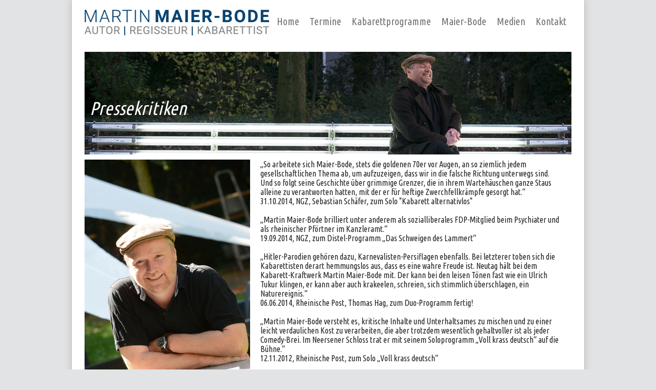

--- FILE ---
content_type: text/html; charset=utf-8
request_url: http://maier-bode.de/medien/kritiken
body_size: 2243
content:
<!DOCTYPE html>
<html>
	<head>
		<title>Martin Maier-Bode - Autor | Regisseur | Kabarettist</title>
		<meta http-equiv="Content-type" content="text/html; charset=utf-8" />
		
		<link href="/static/css/styles.css" type="text/css" media="all" rel="stylesheet"/>
		
		<script type="text/javascript" src="/static/js/jquery-1.11.3.min.js"></script>
		<script type="text/javascript" src="/static/js/scripts.js"></script>
		
		<link rel="shortcut icon" href="/static/img/favicon.ico" type="image/x-icon" />
	</head>
	<body>
		<div id="outerContentWrapper">
			<div id="innerContentWrapper">
				<div id="header">
					<div class="logo">
						<a href="/"><img src="/static/img/header_logo.png" /></a>
					</div>
					<div class="menu">
						<ul class="menu">
															<li>
									<a href="/">Home</a><br>
																	</li>
															<li>
									<a href="/termine">Termine</a><br>
																	</li>
															<li>
									<a href="/kabarettprogramme">Kabarettprogramme</a><br>
																				<ul class="subMenu c3">
												<li class="headline">Kom(m)ödchen-Ensemble</li><li class="link"><a href="/kabarettprogramme/quickies">Quickies</a></li><li class="link"><a href="/kabarettprogramme/irgendwas_mit_menschen">Irgendwas mit Menschen</a></li><li class="link"><a href="/kabarettprogramme/deutschland_gucken">Deutschland gucken</a></li><li class="headline">Solo</li><li class="link"><a href="/kabarettprogramme/kabarett_alternativlos">Kabarett alternativlos</a></li><li class="link"><a href="/kabarettprogramme/voll_krass_deutsch_deutsches_ethnokabarett">Voll krass deutsch</a></li><li class="headline">Duo</li><li class="link"><a href="/kabarettprogramme/fertig_">fertig!</a></li><li class="link"><a href="/kabarettprogramme/sek_die_populistenjaeger">SEK - Die Populistenjäger</a></li><li class="headline">Presse & Veranstalter-Service</li><li class="link"><a href="/kabarettprogramme/presse_und_veranstalterservice">Fotos, Texte & Vita</a></li>											</ul>
																		</li>
															<li>
									<a href="/maier-bode/vita">Maier-Bode</a><br>
																				<ul class="subMenu c4">
												<li class="link"><a href="/maier-bode/vita">Vita</a></li><li class="link"><a href="/maier-bode/autor">Autor</a></li><li class="link"><a href="/maier-bode/regie">Regie</a></li><li class="headline">Projekte</li><li class="link"><a href="/maier-bode/projekte/borussia">Borussia</a></li><li class="link"><a href="/maier-bode/projekte/buch">Buch</a></li>											</ul>
																		</li>
															<li>
									<a href="/medien/fotos">Medien</a><br>
																				<ul class="subMenu c5">
												<li class="link"><a href="/medien/fotos">Fotos</a></li><li class="link"><a href="/medien/videos">Videos</a></li><li class="link"><a href="/medien/kritiken">Kritiken</a></li>											</ul>
																		</li>
															<li>
									<a href="/kontakt">Kontakt</a><br>
																	</li>
													</ul>
					</div>
					<div class="clearBoth"></div>
				</div>
				<div id="content">
					<div class="contentBlock content_site">
		<div class="head">
		<div class="image">
			<img src="/static/img/sites/9_top.jpg">
		</div>
		<div class="text">
			Pressekritiken		</div>
	</div>
		
	<div class="content">
						<div>
			<div class="image">
				<img src="/static/img/sites/9_left.jpg">
			</div>	
			<div class="text">
							</div>
		</div>
				
		<div class="content_text ">
			„So arbeitete sich Maier-Bode, stets die goldenen 70er vor Augen, an so ziemlich jedem gesellschaftlichen Thema ab, um aufzuzeigen, dass wir in die falsche Richtung unterwegs sind. Und so folgt seine Geschichte über grimmige Grenzer, die in ihrem Wartehäuschen ganze Staus alleine zu verantworten hatten, mit der er für heftige Zwerchfellkrämpfe gesorgt hat.“<br />
31.10.2014, NGZ, Sebastian Schäfer, zum Solo "Kabarett alternativlos"<br />
<br />
„Martin Maier-Bode brilliert unter anderem als sozialliberales FDP-Mitglied beim Psychiater und als rheinischer Pförtner im Kanzleramt.“ <br />
19.09.2014, NGZ, zum Distel-Programm „Das Schweigen des Lammert“<br />
<br />
„Hitler-Parodien gehören dazu, Karnevalisten-Persiflagen ebenfalls. Bei letzterer toben sich die Kabarettisten derart hemmungslos aus, dass es eine wahre Freude ist. Neutag hält bei dem Kabarett-Kraftwerk Martin Maier-Bode mit. Der kann bei den leisen Tönen fast wie ein Ulrich Tukur klingen, er kann aber auch krakeelen, schreien, sich stimmlich überschlagen, ein Naturereignis.“ <br />
06.06.2014, Rheinische Post, Thomas Hag, zum Duo-Programm fertig!<br />
<br />
„Martin Maier-Bode versteht es, kritische Inhalte und Unterhaltsames zu mischen und zu einer leicht verdaulichen Kost zu verarbeiten, die aber trotzdem wesentlich gehaltvoller ist als jeder Comedy-Brei. Im Neersener Schloss trat er mit seinem Soloprogramm „Voll krass deutsch“ auf die Bühne.“<br />
12.11.2012, Rheinische Post, zum Solo „Voll krass deutsch“<br />
<br />
„Was der mit Wassern gewaschene Vollblutkabarettist da als „Deutsches Ethnokabarett“ betreibt, ist tatsächlich eine augenzwinkernde aber auch schonungslose Bestandsaufnahme unserer deutschen Kultur, Politik und Gesellschaft.“<br />
März 2007, Westdeutsche Zeitung, zum Solo-Programm "Schnitzeltaxi"<br />
<br />
„Und dann gibt es im Kabarett des Martin Maier-Bode plötzlich einen für Kleinkunstbühnen fast ausgestorbenen Moment: Es taucht eine Haltung auf! Das Irre ist- es funktioniert! Und wie! Sonst würde man wohl kaum heiter vor sich hingrinsen und denken: „Böser, böser Maier-Bode“!“<br />
März 2007, Trottoir		</div>
		
		
	</div>
</div>

<div class="contentBlock mediaCabarets">
	</div>

<script type="text/javascript" src="/static/js/content_sites.js"></script>
				</div>
				<div id="footer">
					<div class="innerContent">
						Copyright &copy; Martin Maier-Bode - <a href="/kontakt">Kontakt</a> | <a href="/impressum">Impressum</a>
					</div>
				</div>	
			</div>			
		</div>	
	</body>
</html>


--- FILE ---
content_type: text/css
request_url: http://maier-bode.de/static/css/styles.css
body_size: 2911
content:
@import url(https://fonts.googleapis.com/css?family=Ubuntu+Condensed);
/* font-family: 'Ubuntu Condensed', sans-serif; */


* {
	margin: 0;
	padding: 0;
	font-family: 'Ubuntu Condensed', sans-serif;
	font-size: 16px;
	color: #252525;
}

body {
	background-color: #E2E3E4;
}

h1, h2 {
	margin: 0;
	padding: 0;
	font-weight: bold;
	color: #000000;
}

h1 {
	font-size: 26px;
}

h2 {
	font-size: 20px;
}

.clearBoth {
	clear: both;
}

ul {
	margin: 0;
	padding: 0;
}

a:link, a:active, a:visited, a:hover {
	color: #153357;
	transition: color 0.25s ease;
	-moz-transition: color 0.25s ease;
	-webkit-transition: color 0.25s ease;
}

a:hover {
	color: #000000;
	transition: color 0.25s ease;
	-moz-transition: color 0.25s ease;
	-webkit-transition: color 0.25s ease;
}

a.mediaDownload:link,
a.mediaDownload:active,
a.mediaDownload:visited,
a.mediaDownload:hover {
	color: #FFFFFF;
	background-color: #153357;
	padding: 2px;
	text-decoration: none;
	padding: 10px;
	display: inline-block;
	border-radius: 5px;
	-moz-border-radius: 5px;
	-webkit-border-radius: 5px;
	transition: all 0.25s ease;
	-moz-transition: all 0.25s ease;
	-webkit-transition: all 0.25s ease;
	margin: 1px;
}

a.mediaDownload:hover {
	background-color: #264468;
	transition: all 0.25s ease;
	-moz-transition: all 0.25s ease;
	-webkit-transition: all 0.25s ease;
}

a.mediaDownload img {
	transform: rotate(0deg);
	-moz-transform: rotate(0deg);
	-webkit-transform: rotate(0deg);
	transition: transform 0.5s ease;
	-moz-transition: transform 0.5s ease;
	-webkit-transition: transform 0.5s ease;
	display: block;
	float: left;
}

a.mediaDownload:hover img {
	transform: rotate(360deg);
	-moz-transform: rotate(360deg);
	-webkit-transform: rotate(360deg);
	transition: transform 0.5s ease;
	-moz-transition: transform 0.5s ease;
	-webkit-transition: transform 0.5s ease;
}

a.mediaDownload span {
	color: #FFFFFF;
	position: relative;
	top: -1px;
	margin-left: 20px;
	line-height: 20px;
	display: block;
}


#outerContentWrapper {
	/* margin-bottom: 100px; */
	z-index: 2;
}

#outerContentWrapper #innerContentWrapper {
	width: 1000px;
	margin-left: auto;
	margin-right: auto;
	background-color: #FFFFFF;
	border-top: 1px solid #C0C1C2;
	border-left: 1px solid #C0C1C2;
	border-right: 1px solid #C0C1C2;
	border-bottom: 1px solid #C0C1C2;
	/* transform: perspective(600px) rotateX(0deg); */
	box-shadow: 0 0px 15px rgba(0,0,0, 0.15); 
}

#header {
	clear: both;
	position: fixed;
	top: 0;
	width: 1000px;
	height: 85px;
	background-color: #FFFFFF;
	z-index: 100;
}

#header.scrolled {
	box-shadow: 0 5px 5px rgba(0,0,0, 0.25);
	-moz-box-shadow: 0 5px 5px rgba(0,0,0, 0.25);
	-webkit-box-shadow: 0 5px 5px rgba(0,0,0, 0.25);
}

/*
#header.scrolled {
	height: 45px;
}
#header.scrolled .logo {
	height: 45px;
}

#header.scrolled .logo img {
	height: 100%;
}

#header.scrolled .menu ul.menu >li {
	padding-top: 10px;
	padding-bottom: 6px;
}

#header.scrolled .menu ul.menu >li ul.subMenu {
	margin-top: 6px;
}

#header.scrolled .menu ul.menu >li >a:link,
#header.scrolled .menu ul.menu >li >a:active,
#header.scrolled .menu ul.menu >li >a:visited,
#header.scrolled .menu ul.menu >li >a:hover {
	padding: 30px 10px 5px 10px;
}
*/

#header .logo {
	float: left;
	height: 85px;
	width: 385px;
	overflow: hidden; 	
}

#header .logo img {
	max-height: 75px;
	padding-left: 25px;
	padding-top: 19px;
}

#header .menu {
	float: right;
	margin-right: 25px;
}

/* Main Menu */
#header .menu ul.menu {
	list-style: none;
	margin: 0;
	padding: 0;
}

#header .menu ul.menu >li {
	float: left;
	margin: 0;
	padding-top: 30px;
	padding-bottom: 30px;
}

#header .menu ul.menu >li >a:link,
#header .menu ul.menu >li >a:active,
#header .menu ul.menu >li >a:visited,
#header .menu ul.menu >li >a:hover {
	color: #757575;
	font-size: 20px;
	text-decoration: none;
	padding: 30px 10px 30px 10px;
	border-bottom: 2px solid #FFFFFF;
	transition: all 0.25s ease;
	-moz-transition: all 0.25s ease;
	-webkit-transition: all 0.25s ease;
}

#header .menu ul.menu >li >a.active:link,
#header .menu ul.menu >li >a.active:active,
#header .menu ul.menu >li >a.active:visited,
#header .menu ul.menu >li >a.active:hover,
#header .menu ul.menu >li >a:hover {
	color: #153357;
	border-bottom: 2px solid #153357;
	transition: all 1.5s ease;
	-moz-transition: all 1.5s ease;
	-webkit-transition: all 1.5s ease;	
}

/* Submenu */
#header .menu ul.menu >li:hover ul.subMenu {
	display: block;		
}

#header .menu ul.menu >li ul.subMenu {
	margin-top: 31px;
	list-style: none;
	background-color: #FFFFFF;
	border: 1px solid #C0C0C0;
	box-shadow: 0 0 5px rgba(0,0,0, 0.25);
	-moz-box-shadow: 0 0 5px rgba(0,0,0, 0.25);
	-webkit-box-shadow: 0 0 5px rgba(0,0,0, 0.25);
	display: none;
	position: absolute;
}

/* Kabarettprogramme */
#header .menu ul.menu >li ul.subMenu.c3 {
	width: 169px;
}

/* Maier-Bode */
#header .menu ul.menu >li ul.subMenu.c4 {
	width: 103px;
}

/* Medien */
#header .menu ul.menu >li ul.subMenu.c5 {
	width: 74px;
}


#header .menu ul.menu >li ul.subMenu >li {
	opacity: 0;
}

#header .menu ul.menu >li:hover ul.subMenu >li {
	opacity: 1;
	transition: all 1.5s ease;
	-moz-transition: all 1.5s ease;
	-webkit-transition: all 1.5s ease;		
}

#header .menu ul.menu >li ul.subMenu >li.headline {
	padding: 5px 10px 5px 10px;
	border-bottom: 1px solid #F0F0F0;
	color: #000000;
}

#header .menu ul.menu >li ul.subMenu >li.link {	
}

#header .menu ul.menu >li ul.subMenu >li.link a:link,
#header .menu ul.menu >li ul.subMenu >li.link a:visited,
#header .menu ul.menu >li ul.subMenu >li.link a:active,
#header .menu ul.menu >li ul.subMenu >li.link a:hover {
	padding: 5px 10px 5px 10px;
	color: #757575;
	display: block;
	text-decoration: none;
}

#header .menu ul.menu >li ul.subMenu >li.link a:hover {
	color: #153357;
	background-color: #FAFAFA;
	transition: all 0.5s ease;
	-moz-transition: all 0.5s ease;
	-webkit-transition: all 0.5s ease;		
}


#content {
	clear: both;
	padding-top: 75px;
}

#footer {
	clear: both;
	text-align: center;
	z-index: -1;
	border-top: 2px solid #C0C1C2;	
}

#footer .innerContent {
	background-color: #D1D2D3;
	padding: 50px;
}

#footer .innerContent,
#footer .innerContent * {
	font-size: 22px;
}

#footer .innerContent a:link,
#footer .innerContent a:active,
#footer .innerContent a:visited,
#footer .innerContent a:hover {
	text-decoration: none;
	color: #757575; 
}

#footer .innerContent a:hover {
	color: #000000;
}

.contentBlock {
	padding: 25px;
}

/* Termine */
.appointmentsMonthPreview {
	text-align: left;
}

.appointmentsMonthPreview .item {
	display: inline-block;
	width: 155px;
}

.appointmentsMonthPreview .item a {
	font-size: 20px;
	color: #000000;
	text-decoration: none;
	padding-left: 0px;
	transition: all 0.25s ease;
	-moz-transition: all 0.25s ease;
	-webkit-transition: all 0.25s ease;
}

.appointmentsMonthPreview .item a:hover {
	color: #153357;
	padding-left: 20px;
	transition: all 0.25s ease;
	-moz-transition: all 0.25s ease;
	-webkit-transition: all 0.25s ease;
}

.appointments {
	
}

.appointments .item {
	clear: both;
	margin-top: 5px;
	margin-bottom: 5px;
	padding: 10px;
	min-height: 90px;
	background-color: #FFFFFF;
}

.appointments .item:hover {
	background-color: #FAFAFA;
}

.appointments .item:hover .playingTime {
	top: -25px;
	box-shadow: 0 4px 4px rgba(0,0,0, 0.25); 
	-moz-box-shadow: 0 4px 4px rgba(0,0,0, 0.25);
	-webkit-box-shadow: 0 4px 4px rgba(0,0,0, 0.25);
	margin-right: 25px;
	transition: all 0.25s ease;
	-moz-transition: all 0.25s ease;
	-webkit-transition: all 0.25s ease;
}

.appointments .item .innerContentContainer {
	margin-left: 75px;
}

.appointments .item .playingTime {
	position: relative;
	top: 0;
	left: 10px;
	float: left;
	width: 50px;
	text-align: center;
	background-color: #F0F0F0;
	border: 1px solid #D1D2D3;
	border-radius: 5px;
	-moz-border-radius: 5px;
	-webkit-border-radius: 5px;
	box-shadow: 0 2px 2px rgba(0,0,0, 0.25); 
	-moz-box-shadow: 0 2px 2px rgba(0,0,0, 0.25);
	-webkit-box-shadow: 0 2px 2px rgba(0,0,0, 0.25);
	margin-right: 25px;
	transition: all 1.25s ease;
	-moz-transition: all 1.25s ease;
	-webkit-transition: all 1.25s ease;
}

.appointments .item .playingTime .monthname {
	font-size: 12px;
	background-color: #E2E3E4;
	padding-top: 2px;
	padding-bottom: 2px;
	font-weight: bold;
}

.appointments .item .playingTime .dayNr {
	padding-top: 2px;
	padding-bottom: 2px;
	color: #153357;
	font-size: 30px;
}

.appointments .item .playingTime .weekday {
	font-size: 10px;
	padding-top: 2px;
	padding-bottom: 2px;
}

.appointments .item .title_text {
	font-size: 20px;
}

.appointments .item .activity a:link,
.appointments .item .activity a:active,
.appointments .item .activity a:visited,
.appointments .item .activity a:hover {
	color: #000000;
	text-decoration: none;
}

.appointments .item .activity a:hover {
	color: #153357;
}
	
.appointments .item .footer {
}

.appointments .item .footer .address {
	color: #808080;
}

.appointments .item .footer .order_linking a:link,
.appointments .item .footer .order_linking a:active,
.appointments .item .footer .order_linking a:visited,
.appointments .item .footer .order_linking a:hover {
	color: #000000;
	text-decoration: none;
}

.appointments .item .footer .order_linking a:hover {
	color: #153357;
}

/* Cabaret, Content-Sites */
.cabaret {
	
}

.cabaret .head,
.content_site .head {
	position: relative;
}

.cabaret .head .image,
.content_site .head .image {
	height: 200px;
	overflow: hidden;
}

.cabaret .head .image img,
.content_site .head .image img {
	width: 100%;
}

.cabaret .head .text,
.content_site .head .text {
	position: absolute;
	top: 0px;
	font-size: 36px;
	color: #FFFFFF;
	text-shadow: 0 0 1px #000000;
	font-style: italic;
	margin: 10px;
}

.cabaret .content,
.content_site .content {
	display: table;
	width: 100%;
	margin-top: 10px;
}

.cabaret .content .left,
.cabaret .content .center,
.cabaret .content .right {
	display: table-cell;
	width: 33%;
	vertical-align: top;
}

.content_site .content .left,
.content_site .content .right {
	display: table-cell;
	width: 33%;
	vertical-align: top;
}

.content_site .content .content_text {
	display: table-cell;
	width: 66%;
	vertical-align: top;
}

.content_site .content .content_text.wide {
	padding: 0;
	width: 100%;
}

.cabaret .content .left {
	position: relative;
}

.cabaret .content .left .image img,
.content_site .content .image img {
	width: 100%;
}

.cabaret .content .left .text {
	padding: 20px;
}

.cabaret .content .center,
.cabaret .content .right,
.content_site .content .content_text {
	padding-left: 20px;
	padding-right: 20px;
}

.cabaret .content .left .text {
	position: absolute;
	top: 0px;
	color: #FFFFFF;
	text-shadow: 0 0 1px #000000;
}

.cabaret .content .right .block {
	margin-bottom: 25px;
}

.cabaret .content .right .mediaDownload {
	display: block;
	margin-top: 1px;
	margin-bottom: 1px;
}

.nextAppointments .item {
	margin-top: 5px;
	margin-bottom: 10px;
	padding: 2px;
}

.nextAppointments .item:nth-child(even) {
	background-color: #FFFFFF;
}
.nextAppointments .item:nth-child(odd) {
	background-color: #E2E3E4;
}

.nextAppointments .item .date {
	display: inline;
	font-weight: bold;
}
.nextAppointments .item .name {
	display: inline;
}

.nextAppointments .item .name a:link,
.nextAppointments .item .name a:visited,
.nextAppointments .item .name a:visited,
.nextAppointments .item .name a:hover {
	color: #000000;
	text-decoration: none;
}

.nextAppointments .item .name a:hover {
	color: #153357;
}

/* Cabaret Overview */
.cabarets-overview {
}

.cabarets-overview .item {
	width: 460px;
	float: left;
	margin-left: 5px;
	margin-right: 5px;
	margin-bottom: 5px;
	height: 606px;
	overflow: hidden;
}

.cabarets-overview .item .innerContainer {
	position: relative;
	overflow: hidden;
	max-height: 606px;	
}

.cabarets-overview .item .innerContainer:hover {
}

.cabarets-overview .item img {
	position: relative;
	top: 0;
	left: 0;
	width: 460px;
	transition: all 0.5s ease;
	-moz-transition: all 0.5s ease;
	-webkit-transition: all 0.5s ease;
}

.cabarets-overview .item .innerContainer:hover img {
	top: -10px;
	left: -10px;
	width: 480px;
	opacity: 1;
	-moz-opacity: 1;
	-webkit-opacity: 1;
	transition: all 0.5s ease;
	-moz-transition: all 0.5s ease;
	-webkit-transition: all 0.5s ease;
}

.cabarets-overview .item .text {
	position: absolute;
	background-color: rgba(255, 255, 255, 0.25);
	width: 100%;
	padding: 10px;
	/* bottom: -56px; */
	bottom: 0px;
	height: 56px;
	box-sizing: border-box;	
	overflow: hidden;
	transition: all 0.5s ease;
	-moz-transition: all 0.5s ease;
	-webkit-transition: all 0.5s ease;
	/*opacity: 0;
	-moz-opacity: 0;
	-webkit-opacity: 0;*/
}

.cabarets-overview .item .innerContainer:hover .text {
	bottom: 0px;
	transition: all 1.0s ease;
	-moz-transition: all 1.0s ease;
	-webkit-transition: all 1.0s ease;
	opacity: 1;
	-moz-opacity: 1;
	-webkit-opacity: 1;
	background-color: rgba(255, 255, 255, 0.9);
}

/* Medien: Fotos/Videos */
.medien.items .items .container {
	position: relative;
	margin-right: 10px;
	margin-bottom: 10px;
	overflow: hidden;
}
.medien.items .items .container img {
	position: absolute;
	top: 0;
	left: 0;
	right: 0;
	bottom: 0;
	width: 225px;
	transition: all 0.5s ease;
	-moz-transition: all 0.5s ease;
	-webkit-transition: all 0.5s ease;
		
}

.medien.items .items .container:hover img {
	position: absolute;
	top: -10px;
	left: -10px;
	right: -10px;
	bottom: -10px;
	width: 245px;
	transition: all 0.5s ease;
	-moz-transition: all 0.5s ease;
	-webkit-transition: all 0.5s ease;	
}

.medien.items .items .container span {
	box-sizing: border-box;
	position: absolute;
	left: 0;
	bottom: -56px;;
	width: 100%;
	height: 56px;
	padding: 10px;
	overflow: hidden;
	background-color: rgba(255, 255, 255, 0.75);
	transition: all 0.5s ease;
	-moz-transition: all 0.5s ease;
	-webkit-transition: all 0.5s ease;
	opacity: 0.0;
	-moz-opacity: 0.0;
	-webkit-opacity: 0.0;	
}

.medien.items .items .container:hover span {
	z-index: 3;
	bottom: 0;
	opacity: 1.0;
	-moz-opacity: 1.0;
	-webkit-opacity: 1.0;
	transition: all 1s ease;
	-moz-transition: all 1s ease;
	-webkit-transition: all 1s ease;	
}

.medien.items .items .container .blackOutContainer {
	position: absolute;
	top: 0;
	left: 0;
	right: 0;
	bottom: 0;
	background-color: #000000;
	opacity: 0.0;	
	-moz-opacity: 0.0;
	-webkit-opacity: 0.0;	
	transition: all 0.5s ease;
	-moz-transition: all 0.5s ease;
	-webkit-transition: all 0.5s ease;	
	z-index: 1;
}

.medien.items.videos .items .container a {
	display: block;
	position: absolute;
	top: 0;
	left: 0;
	right: 0;
	bottom: 0;
	cursor: pointer;
	z-index: 4;
}

.medien.items .items .container .blackOutContainer:after {
	content: ' ';
	position: absolute;
	top: 0;
	left: 0;
	right: 0;
	bottom: 0;
	background-image: url(/static/img/video_start.png);
	background-repeat: no-repeat;
	background-position: center center;	
	transform: rotate(0deg);
	-moz-transform: rotate(0deg);
	-webkit-transform: rotate(0deg);
	transition: all 0.5s ease;
	-moz-transition: all 0.5s ease;
	-webkit-transition: all 0.5s ease;
}

.medien.items .items .container:hover .blackOutContainer {
	opacity: 0.55;
	-moz-opacity: 0.55;
	-webkit-opacity: 0.55;	
	transition: all 1s ease;
	-moz-transition: all 1s ease;
	-webkit-transition: all 1s ease;
}

.medien.items .items .container:hover .blackOutContainer:after {
	transform: rotate(360deg);
	-moz-transform: rotate(360deg);
	-webkit-transform: rotate(360deg);
	transition: all 1s ease;
	-moz-transition: all 1s ease;
	-webkit-transition: all 1s ease;
}

/* Home - Startseite */
.contenBlock.home {
	
}

.contentBlock.home .contentLeft,
.contentBlock.home .contentMiddle,
.contentBlock.home .contentRight {
	box-sizing: border-box;
	padding: 10px;
	width: 33.3%;
	float: left;
}

.contentBlock.home .contentBottom {
	box-sizing: border-box;
	margin-top: 10px;
	padding: 10px;
	clear: both;
}

.contentBlock.home .contentLeft img {
	width: 100%;
}

/* Media Cabarets */
.contentBlock.mediaCabarets {
	
}

.contentBlock.mediaCabarets .item {
	clear: both;
	margin-bottom: 10px;
}

.contentBlock.mediaCabarets .item .image {
	width: 245px;
	float: left;
}

.contentBlock.mediaCabarets .item .image img {
	width: 100%;
}

.contentBlock.mediaCabarets .item .text {
	margin-left: 255px;
}

.contentBlock.mediaCabarets .item .mediaDownloads {
	margin-top: 10px;
	margin-bottom: 10px;
}

.contentBlock.mediaCabarets .item .mediaDownloads .mediaDownload {
	margin-right: 5px;
}


--- FILE ---
content_type: application/javascript
request_url: http://maier-bode.de/static/js/content_sites.js
body_size: 158
content:
$(function() {
	// Überschrift positionieren
	var $head=$('.content_site .head');
	var $headlineText=$head.find('.text');
	
	$headlineText.css('top', ($head.height()/2)-($headlineText.height()/2));
});

--- FILE ---
content_type: application/javascript
request_url: http://maier-bode.de/static/js/scripts.js
body_size: 976
content:
// Wenn Hash-Sprung vorhanden ist, ein wenig nachträglich abziehen
function afterHashJump() {
	if (document.location.hash!='') {
		var headerHeight=$('#header').height();
		var scrollTop=$(document).scrollTop();
		$(document).scrollTop(scrollTop-headerHeight-20);
	}		
}

$(function() {
	var $menu=$('ul.menu');
	var $window=$(window);
	var $document=$(document);
	var $header=$('#header');
	var $icw=$('#innerContentWrapper');
	
	// Monitor scrolling
	$window.bind('scroll', function(e) {
		var scrollTop=$window.scrollTop();
		
		if (scrollTop>0) {
			$header.addClass('scrolled');
		} else {
			$header.removeClass('scrolled');
		}
		
		return false;
	});
	
	if (0) {
		var lastScrollPos=null;
		var rotateValue=0;
		var rotateTimeoutHandler=null;
		var rotationMaxValue=26;
		var rotationStep=1;
		
		function resetRotatePosition() {
			
			if (rotateValue==0) {
				rotateValue=0;
				lastScrollPos=null;
				rotateTimeoutHandler=null;
				return;
			}
			
			rotateValue-=rotationStep*(rotateValue<0?-1:1);
			$icw.css('transform', 'perspective(600px) rotateX('+rotateValue+'deg)');
	    	$icw.css('box-shadow', '0 '+rotateValue+'px '+(Math.max(15, Math.abs(rotateValue)*2))+'px rgba(0,0,0, 0.15)');
			
			rotateTimeoutHandler=window.setTimeout(resetRotatePosition, 10);
		}
		
		$document.bind('mousewheel', function(e) {
			if (Math.abs(rotateValue)>rotationMaxValue) return;    	
	
			var currentScrollPos=$window.scrollTop();
			var wheelValue=e.originalEvent.wheelDelta/120;
			
			if (lastScrollPos!=null && currentScrollPos==lastScrollPos) {
				// Up
		        if (wheelValue>0) {
		        	rotateValue=rotateValue+rotationStep;
		        }
		        // Down
		        else {
		        	rotateValue=rotateValue-rotationStep;
		        }
		        
		        if (rotateValue>0) {
		        	var rotateOrigin=($document.height()<=1000?'50%':'500px');
					v='50% '+rotateOrigin;
					$icw.css('transform-origin', v);
	        	} else {
	        		var rotateOrigin=($document.height()<=1000?'50%':($document.height()-500)+'px');
					v='50% '+rotateOrigin;
					$icw.css('transform-origin', v);
	        	}
		        
		    	$icw.css('transform', 'perspective(600px) rotateX('+rotateValue+'deg)');
		    	$icw.css('box-shadow', '0 '+rotateValue+'px '+(rotateValue*2)+'px rgba(0,0,0, 0.15)');
		    	
		    	// Reset via Timeout
		    	if (rotateTimeoutHandler==null) {
		    		rotateTimeoutHandler=window.setTimeout(resetRotatePosition, 300);
		    	}
			}
			
			lastScrollPos=currentScrollPos;
		});
	}
	
	// Mouse over for sub menus
	var $menuItems=$menu.find('>li');
	$menuItems.bind('mouseover', function() {
		var $this=$(this);
		var $subMenu=$this.find('.subMenu');
		
		return false;
	});
	
	$('a').bind('click', function() {
		window.setTimeout(function() {
			afterHashJump();
		}, 50);
	});
	
	window.setTimeout(function() {
		afterHashJump();
	}, 50);	
});